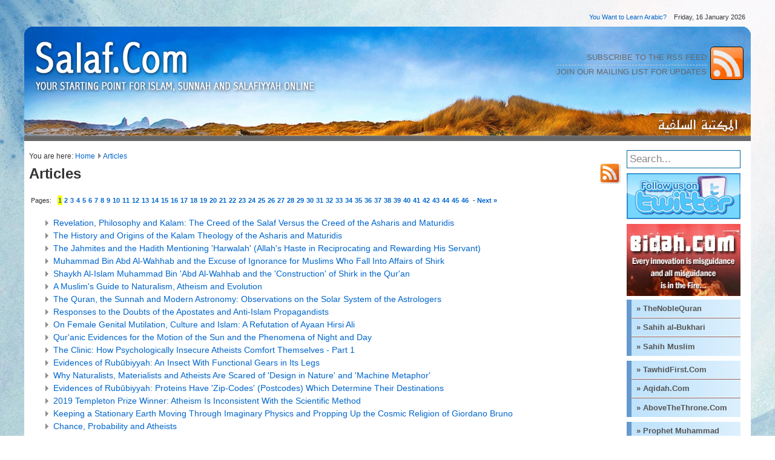

--- FILE ---
content_type: text/html;charset=iso-8859-1
request_url: http://www.salaf.com/s/categories/hm-articles.cfm?start=961
body_size: 6526
content:
 


<!DOCTYPE HTML PUBLIC "-//W3C//DTD HTML 4.01 Transitional//EN">
<html>
<head>
<meta charset="UTF-8">

	<title>Salaf.Com | Articles</title>
	<style>body {background-image:url("http://www.salaf.com/s/assets/backgrounds/blue-new.jpg");background-repeat:repeat-y;background-color:#FFFFFF;}</style>

	<link rel="STYLESHEET" type="text/css" href="http://www.salaf.com/s/css/global.css">
	<link rel="STYLESHEET" type="text/css" href="http://www.salaf.com/s/layout/salaf/style.css">
</head>

<body>

<div align="center">

<br>
 
<table width="1200" cellpadding="0" cellspacing="0" border="0">
<tr>




<td align="right" class="textSmall">

<a href="http://www.learnarabic.com/register.cfm" target="_top">You Want to Learn Arabic?</a> 
&nbsp;&nbsp; Friday, 16 January 2026&nbsp;&nbsp;&nbsp;



</td>
</tr>
</table>

<img src="http://www.salaf.com/s/images/spacer.gif" width="10" height="9">





<table width="1200" cellpadding="0" cellspacing="0" border="0" background="http://www.salaf.com/s/assets/banners/salafcom-banner.gif">
<tr><td width="1"><img src="http://www.salaf.com/s/images/spacer.gif" alt="" border="0" width="1" height="180"></td>


<td width="999" valign="middle">



<table cellpadding="0" cellspacing="0" width="100%" border="0" height=""><tr><td><img src="http://www.salaf.com/s/images/spacer.gif" alt="" border="0" width="15" height="15"></td><td valign="middle"><img src="http://www.salaf.com/s/images/spacer.gif" alt="" border="0" width="5" height="5"><BR><font style="font-size:40px;font-family:Book Antiqua" color="#ffffff"><em><strong></strong></em></font><BR>
<img src="http://www.salaf.com/s/images/spacer.gif" width="10" height="12"><BR>
<font style="font-size:23px" color="#ffffff"></font><BR><BR>



</td>
<td valign="top" valign="middle" align="right">

<img src="http://www.salaf.com/s/images/spacer.gif" alt="" border="0" width="10" height="10"><BR>
<table cellpadding="0" border="0"><tr><td align="right" valign="bottom"><font style="font-size:13px;color:#676767;">SUBSCRIBE TO THE RSS FEED</font></td>
<td rowspan="2">&nbsp;<a href="http://www.salaf.com/s/rss.cfm"><img src="http://www.salaf.com/s/images/rssicon-curved.gif" width="55" height="55" border="0"></a><img src="http://www.salaf.com/s/images/spacer.gif" alt="" border="0" width="10" height="20"></td>
</tr>
<tr><td align="right" valign="top" style="border-top:1px dashed #cdcdcd;"><font style="font-size:13px;color:#676767;">JOIN OUR MAILING LIST FOR UPDATES</font></td></tr>
</table>


<BR><BR><BR>


</td></tr></table>




 
</td>
</tr></table>



 
 
 
<table width="1200" cellpadding="0" cellspacing="0" border="0" bgcolor="#898989">
<tr><td>
<img src="http://www.salaf.com/s/images/spacer.gif" width="1" height="1" border="0" alt=""><BR>
</td></tr></table>
<table width="1200" cellpadding="0" cellspacing="0" bgcolor="#676767">
<tr><td><img src="http://www.salaf.com/s/images/spacer.gif" width="1" height="8" border="0" alt=""></td></tr>
</table>

<table width="1200" cellpadding="0" cellspacing="0" bgcolor="#ffffff"><tr><td><img src="http://www.salaf.com/s/images/spacer.gif" width="1" height="5" border="0" alt=""></td></tr></table>
 
<table width="1200" cellpadding="0" cellspacing="0" bgcolor="#ffffff">
<tr>
<td><img src="http://www.salaf.com/s/images/spacer.gif" width="8" height="1"></td>

<td valign="top" width="100%">
<img src="http://www.salaf.com/s/images/spacer.gif" width="7" height="10"><BR>




<font style="font-size:12px;">
You are here: </font>



<font style="font-size:12px;">
<a href="http://www.salaf.com/s">Home</a> <img src="http://www.salaf.com/s/images/crumb.gif"> 
<a href="http://www.salaf.com/s/categories/hm-articles.cfm">Articles</a> 

</font>
<BR>




<table cellpadding="0" cellspacing="0" width="100%" border="0"><tr><td><span class="articleTitle">Articles</span> 

</td>
<td valign="top" align="right">

<a href="http://www.salaf.com/s/rss/categories/hm-articles.cfm"><img src="http://www.salaf.com/s/images/rssicon2.gif" alt="" border="0" align="middle"></a> <a href="http://www.salaf.com/s/rss/categories/hm-articles.cfm">

</a>
<br>

</td>

</tr></table>






<P> <P>

<table width="100%"><tr>

<td class="textSmall">Pages:</td>
  

<td nowrap class="textSmall"></td>

<td><table><tr>

<td  class="textSmall" bgcolor="#ffff00">
<a href="/s/categories/hm-articles.cfm?start=1"><b>1</b></a></td>

<td  class="textSmall" >
<a href="/s/categories/hm-articles.cfm?start=31"><b>2</b></a></td>

<td  class="textSmall" >
<a href="/s/categories/hm-articles.cfm?start=61"><b>3</b></a></td>

<td  class="textSmall" >
<a href="/s/categories/hm-articles.cfm?start=91"><b>4</b></a></td>

<td  class="textSmall" >
<a href="/s/categories/hm-articles.cfm?start=121"><b>5</b></a></td>

<td  class="textSmall" >
<a href="/s/categories/hm-articles.cfm?start=151"><b>6</b></a></td>

<td  class="textSmall" >
<a href="/s/categories/hm-articles.cfm?start=181"><b>7</b></a></td>

<td  class="textSmall" >
<a href="/s/categories/hm-articles.cfm?start=211"><b>8</b></a></td>

<td  class="textSmall" >
<a href="/s/categories/hm-articles.cfm?start=241"><b>9</b></a></td>

<td  class="textSmall" >
<a href="/s/categories/hm-articles.cfm?start=271"><b>10</b></a></td>

<td  class="textSmall" >
<a href="/s/categories/hm-articles.cfm?start=301"><b>11</b></a></td>

<td  class="textSmall" >
<a href="/s/categories/hm-articles.cfm?start=331"><b>12</b></a></td>

<td  class="textSmall" >
<a href="/s/categories/hm-articles.cfm?start=361"><b>13</b></a></td>

<td  class="textSmall" >
<a href="/s/categories/hm-articles.cfm?start=391"><b>14</b></a></td>

<td  class="textSmall" >
<a href="/s/categories/hm-articles.cfm?start=421"><b>15</b></a></td>

<td  class="textSmall" >
<a href="/s/categories/hm-articles.cfm?start=451"><b>16</b></a></td>

<td  class="textSmall" >
<a href="/s/categories/hm-articles.cfm?start=481"><b>17</b></a></td>

<td  class="textSmall" >
<a href="/s/categories/hm-articles.cfm?start=511"><b>18</b></a></td>

<td  class="textSmall" >
<a href="/s/categories/hm-articles.cfm?start=541"><b>19</b></a></td>

<td  class="textSmall" >
<a href="/s/categories/hm-articles.cfm?start=571"><b>20</b></a></td>

<td  class="textSmall" >
<a href="/s/categories/hm-articles.cfm?start=601"><b>21</b></a></td>

<td  class="textSmall" >
<a href="/s/categories/hm-articles.cfm?start=631"><b>22</b></a></td>

<td  class="textSmall" >
<a href="/s/categories/hm-articles.cfm?start=661"><b>23</b></a></td>

<td  class="textSmall" >
<a href="/s/categories/hm-articles.cfm?start=691"><b>24</b></a></td>

<td  class="textSmall" >
<a href="/s/categories/hm-articles.cfm?start=721"><b>25</b></a></td>

<td  class="textSmall" >
<a href="/s/categories/hm-articles.cfm?start=751"><b>26</b></a></td>

<td  class="textSmall" >
<a href="/s/categories/hm-articles.cfm?start=781"><b>27</b></a></td>

<td  class="textSmall" >
<a href="/s/categories/hm-articles.cfm?start=811"><b>28</b></a></td>

<td  class="textSmall" >
<a href="/s/categories/hm-articles.cfm?start=841"><b>29</b></a></td>

<td  class="textSmall" >
<a href="/s/categories/hm-articles.cfm?start=871"><b>30</b></a></td>

<td  class="textSmall" >
<a href="/s/categories/hm-articles.cfm?start=901"><b>31</b></a></td>

<td  class="textSmall" >
<a href="/s/categories/hm-articles.cfm?start=931"><b>32</b></a></td>

<td  class="textSmall" >
<a href="/s/categories/hm-articles.cfm?start=961"><b>33</b></a></td>

<td  class="textSmall" >
<a href="/s/categories/hm-articles.cfm?start=991"><b>34</b></a></td>

<td  class="textSmall" >
<a href="/s/categories/hm-articles.cfm?start=1021"><b>35</b></a></td>

<td  class="textSmall" >
<a href="/s/categories/hm-articles.cfm?start=1051"><b>36</b></a></td>

<td  class="textSmall" >
<a href="/s/categories/hm-articles.cfm?start=1081"><b>37</b></a></td>

<td  class="textSmall" >
<a href="/s/categories/hm-articles.cfm?start=1111"><b>38</b></a></td>

<td  class="textSmall" >
<a href="/s/categories/hm-articles.cfm?start=1141"><b>39</b></a></td>

<td  class="textSmall" >
<a href="/s/categories/hm-articles.cfm?start=1171"><b>40</b></a></td>

<td  class="textSmall" >
<a href="/s/categories/hm-articles.cfm?start=1201"><b>41</b></a></td>

<td  class="textSmall" >
<a href="/s/categories/hm-articles.cfm?start=1231"><b>42</b></a></td>

<td  class="textSmall" >
<a href="/s/categories/hm-articles.cfm?start=1261"><b>43</b></a></td>

<td  class="textSmall" >
<a href="/s/categories/hm-articles.cfm?start=1291"><b>44</b></a></td>

<td  class="textSmall" >
<a href="/s/categories/hm-articles.cfm?start=1321"><b>45</b></a></td>

<td  class="textSmall" >
<a href="/s/categories/hm-articles.cfm?start=1351"><b>46</b></a></td>

</tr>
</table></td>
<td width="100%" class="textSmall"> - <a href="/s/categories/hm-articles.cfm?start=31"><b>Next &raquo;</b></a></td>
</tr></table>
<ul style="list-style-image:url(http://www.salaf.com/s/images/crumb.gif)"> 

<li> 

<a href="http://www.salaf.com/s/?dbpwylx"  class="articleTitleListSmall">Revelation, Philosophy and Kalam: The Creed of the Salaf Versus the Creed of the Asharis and Maturidis</a><BR>


<li> 

<a href="http://www.salaf.com/s/?zmzefve"  class="articleTitleListSmall">The History and Origins of the Kalam Theology of the  Asharis and Maturidis</a><BR>


<li> 

<a href="http://www.salaf.com/s/?rotbdzp"  class="articleTitleListSmall">The Jahmites and the Hadith Mentioning 'Harwalah' (Allah's Haste in Reciprocating and Rewarding His Servant)</a><BR>


<li> 

<a href="http://www.salaf.com/s/?rcjvzad"  class="articleTitleListSmall">Muhammad Bin Abd Al-Wahhab and the Excuse of Ignorance for Muslims Who Fall Into Affairs of Shirk</a><BR>


<li> 

<a href="http://www.salaf.com/s/?wohnydc"  class="articleTitleListSmall">Shaykh Al-Islam Muhammad Bin 'Abd Al-Wahhab and the 'Construction' of Shirk in the Qur'an</a><BR>


<li> 

<a href="http://www.salaf.com/s/?oqsafwu"  class="articleTitleListSmall">A Muslim's Guide to Naturalism, Atheism and Evolution</a><BR>


<li> 

<a href="http://www.salaf.com/s/?feemiof"  class="articleTitleListSmall">The Quran, the Sunnah and Modern Astronomy: Observations on the Solar System of the Astrologers</a><BR>


<li> 

<a href="http://www.salaf.com/s/?ennhrln"  class="articleTitleListSmall">Responses to the Doubts of the Apostates and Anti-Islam Propagandists</a><BR>


<li> 

<a href="http://www.salaf.com/s/?jpbwdnh"  class="articleTitleListSmall">On Female Genital Mutilation, Culture and Islam: A Refutation of Ayaan Hirsi Ali</a><BR>


<li> 

<a href="http://www.salaf.com/s/?tvyosak"  class="articleTitleListSmall">Qur'anic Evidences for the Motion of the Sun and the Phenomena of Night and Day</a><BR>


<li> 

<a href="http://www.salaf.com/s/?lttyyea"  class="articleTitleListSmall">The Clinic: How Psychologically Insecure Atheists Comfort Themselves - Part 1</a><BR>


<li> 

<a href="http://www.salaf.com/s/?kprekkp"  class="articleTitleListSmall">Evidences of Rub&#363;biyyah: An Insect With Functional Gears in Its Legs</a><BR>


<li> 

<a href="http://www.salaf.com/s/?vbjhiud"  class="articleTitleListSmall">Why Naturalists, Materialists and Atheists Are Scared of 'Design in Nature' and 'Machine Metaphor'</a><BR>


<li> 

<a href="http://www.salaf.com/s/?fdveigw"  class="articleTitleListSmall">Evidences of Rub&#363;biyyah: Proteins Have 'Zip-Codes' (Postcodes) Which Determine Their Destinations</a><BR>


<li> 

<a href="http://www.salaf.com/s/?peoogup"  class="articleTitleListSmall">2019 Templeton Prize Winner: Atheism Is Inconsistent With the Scientific Method</a><BR>


<li> 

<a href="http://www.salaf.com/s/?dcdlwxv"  class="articleTitleListSmall">Keeping a Stationary Earth Moving Through Imaginary Physics and Propping Up the Cosmic Religion of Giordano Bruno</a><BR>


<li> 

<a href="http://www.salaf.com/s/?txfblpb"  class="articleTitleListSmall">Chance, Probability and Atheists</a><BR>


<li> 

<a href="http://www.salaf.com/s/?fmkrpsz"  class="articleTitleListSmall">Evidences of Rub&#363;biyyah: 'Cells Work Just Like Computers'</a><BR>


<li> 

<a href="http://www.salaf.com/s/?wavacwx"  class="articleTitleListSmall">Materialism, Naturalism, Atheism Are Corruptions of Human Nature </a><BR>


<li> 

<a href="http://www.salaf.com/s/?yjsaleh"  class="articleTitleListSmall">'Who Created God?' Is an Illegitimate and Impossible Question Based Upon Confusion Between Categories</a><BR>


<li> 

<a href="http://www.salaf.com/s/?vwldrcs"  class="articleTitleListSmall">Huge Global Study in the Lancet: There Is No Safe Limit in the Consumption of Alcohol (And the Prohibition of Alcohol in the Qur'an)</a><BR>


<li> 

<a href="http://www.salaf.com/s/?gspaprj"  class="articleTitleListSmall">A Response to Joas Wagemakers?s False Claim Regarding Shaykh Mu?ammad N??ir Al-D?n Al-Alb?n? in His Book ?Salafism in Jordan? (2016)</a><BR>


<li> 

<a href="http://www.salaf.com/s/?eiutwdn"  class="articleTitleListSmall">Salaf? Im?m Ab? Bakr al-?jurr? (360H) on the Kh?rijite Renegades</a><BR>


<li> 

<a href="http://www.salaf.com/s/?eoslasn"  class="articleTitleListSmall">Salaf? Im?m ?arb Bin Ism???l Al-Kirm?n? (280H) on the Kh?rijites </a><BR>


<li> 

<a href="http://www.salaf.com/s/?tgrzluc"  class="articleTitleListSmall">Ab? al-?usayn al-Mal?iyy al-Sh?fi??yy (377H) on Kh?rijite Movements</a><BR>


<li> 

<a href="http://www.salaf.com/s/?wezeubx"  class="articleTitleListSmall">Salaf? Im?m ?Abdull?h Ibn al-Mub?rak (179H) on the Defining Traits of the Kh?rijites</a><BR>


<li> 

<a href="http://www.salaf.com/s/?sujrpux"  class="articleTitleListSmall">Im?m al-?jurr? (360H) on the Kh?rijites and Takf?r of Rulers Through Faulty Interpretation of Verses</a><BR>


<li> 

<a href="http://www.salaf.com/s/?mtvujgk"  class="articleTitleListSmall">Ibn Taymiyyah (728H) on the Affair of the Kh?rijites Being Hidden to Most People</a><BR>


<li> 

<a href="http://www.salaf.com/s/?rgdmlyc"  class="articleTitleListSmall">Kh?rijite Ab? Mu?ammad Al-Maqdis?: Raising and Flying Flags of Muslim Nation States Is Apostacy</a><BR>


<li> 

<a href="http://www.salaf.com/s/?jvovsqd"  class="articleTitleListSmall">Kh?rijite Ab? Mu?ammad al-Maqdis?: All Muslim Lands Including Makkah and Mad?nah Are Abodes of Disbelief</a><BR>

</ul>

<table width="100%"><tr>

<td class="textSmall">Pages:</td>
  

<td nowrap class="textSmall"></td>

<td><table><tr>

<td  class="textSmall" bgcolor="#ffff00">
<a href="/s/categories/hm-articles.cfm?start=1"><b>1</b></a></td>

<td  class="textSmall" >
<a href="/s/categories/hm-articles.cfm?start=31"><b>2</b></a></td>

<td  class="textSmall" >
<a href="/s/categories/hm-articles.cfm?start=61"><b>3</b></a></td>

<td  class="textSmall" >
<a href="/s/categories/hm-articles.cfm?start=91"><b>4</b></a></td>

<td  class="textSmall" >
<a href="/s/categories/hm-articles.cfm?start=121"><b>5</b></a></td>

<td  class="textSmall" >
<a href="/s/categories/hm-articles.cfm?start=151"><b>6</b></a></td>

<td  class="textSmall" >
<a href="/s/categories/hm-articles.cfm?start=181"><b>7</b></a></td>

<td  class="textSmall" >
<a href="/s/categories/hm-articles.cfm?start=211"><b>8</b></a></td>

<td  class="textSmall" >
<a href="/s/categories/hm-articles.cfm?start=241"><b>9</b></a></td>

<td  class="textSmall" >
<a href="/s/categories/hm-articles.cfm?start=271"><b>10</b></a></td>

<td  class="textSmall" >
<a href="/s/categories/hm-articles.cfm?start=301"><b>11</b></a></td>

<td  class="textSmall" >
<a href="/s/categories/hm-articles.cfm?start=331"><b>12</b></a></td>

<td  class="textSmall" >
<a href="/s/categories/hm-articles.cfm?start=361"><b>13</b></a></td>

<td  class="textSmall" >
<a href="/s/categories/hm-articles.cfm?start=391"><b>14</b></a></td>

<td  class="textSmall" >
<a href="/s/categories/hm-articles.cfm?start=421"><b>15</b></a></td>

<td  class="textSmall" >
<a href="/s/categories/hm-articles.cfm?start=451"><b>16</b></a></td>

<td  class="textSmall" >
<a href="/s/categories/hm-articles.cfm?start=481"><b>17</b></a></td>

<td  class="textSmall" >
<a href="/s/categories/hm-articles.cfm?start=511"><b>18</b></a></td>

<td  class="textSmall" >
<a href="/s/categories/hm-articles.cfm?start=541"><b>19</b></a></td>

<td  class="textSmall" >
<a href="/s/categories/hm-articles.cfm?start=571"><b>20</b></a></td>

<td  class="textSmall" >
<a href="/s/categories/hm-articles.cfm?start=601"><b>21</b></a></td>

<td  class="textSmall" >
<a href="/s/categories/hm-articles.cfm?start=631"><b>22</b></a></td>

<td  class="textSmall" >
<a href="/s/categories/hm-articles.cfm?start=661"><b>23</b></a></td>

<td  class="textSmall" >
<a href="/s/categories/hm-articles.cfm?start=691"><b>24</b></a></td>

<td  class="textSmall" >
<a href="/s/categories/hm-articles.cfm?start=721"><b>25</b></a></td>

<td  class="textSmall" >
<a href="/s/categories/hm-articles.cfm?start=751"><b>26</b></a></td>

<td  class="textSmall" >
<a href="/s/categories/hm-articles.cfm?start=781"><b>27</b></a></td>

<td  class="textSmall" >
<a href="/s/categories/hm-articles.cfm?start=811"><b>28</b></a></td>

<td  class="textSmall" >
<a href="/s/categories/hm-articles.cfm?start=841"><b>29</b></a></td>

<td  class="textSmall" >
<a href="/s/categories/hm-articles.cfm?start=871"><b>30</b></a></td>

<td  class="textSmall" >
<a href="/s/categories/hm-articles.cfm?start=901"><b>31</b></a></td>

<td  class="textSmall" >
<a href="/s/categories/hm-articles.cfm?start=931"><b>32</b></a></td>

<td  class="textSmall" >
<a href="/s/categories/hm-articles.cfm?start=961"><b>33</b></a></td>

<td  class="textSmall" >
<a href="/s/categories/hm-articles.cfm?start=991"><b>34</b></a></td>

<td  class="textSmall" >
<a href="/s/categories/hm-articles.cfm?start=1021"><b>35</b></a></td>

<td  class="textSmall" >
<a href="/s/categories/hm-articles.cfm?start=1051"><b>36</b></a></td>

<td  class="textSmall" >
<a href="/s/categories/hm-articles.cfm?start=1081"><b>37</b></a></td>

<td  class="textSmall" >
<a href="/s/categories/hm-articles.cfm?start=1111"><b>38</b></a></td>

<td  class="textSmall" >
<a href="/s/categories/hm-articles.cfm?start=1141"><b>39</b></a></td>

<td  class="textSmall" >
<a href="/s/categories/hm-articles.cfm?start=1171"><b>40</b></a></td>

<td  class="textSmall" >
<a href="/s/categories/hm-articles.cfm?start=1201"><b>41</b></a></td>

<td  class="textSmall" >
<a href="/s/categories/hm-articles.cfm?start=1231"><b>42</b></a></td>

<td  class="textSmall" >
<a href="/s/categories/hm-articles.cfm?start=1261"><b>43</b></a></td>

<td  class="textSmall" >
<a href="/s/categories/hm-articles.cfm?start=1291"><b>44</b></a></td>

<td  class="textSmall" >
<a href="/s/categories/hm-articles.cfm?start=1321"><b>45</b></a></td>

<td  class="textSmall" >
<a href="/s/categories/hm-articles.cfm?start=1351"><b>46</b></a></td>

</tr>
</table></td>
<td width="100%" class="textSmall"> - <a href="/s/categories/hm-articles.cfm?start=31"><b>Next &raquo;</b></a></td>
</tr></table>


<P>
 
 



<br>
<br>
<br>

</td>



<td><img src="http://www.salaf.com/s/images/spacer.gif" width="10" height="1"></td>
<td valign="top" width="200">


<img src="http://www.salaf.com/s/images/spacer.gif" width="5" height="10"><BR>


<table cellpadding="0" cellspacing="0">
<form action="http://www.salaf.com/s/search.cfm" method="post"><tr><td></td>
<td><input type="text" name="q" maxlength="45" value="Search..." onfocus="this.value='';" style="height:30px;padding:4px 10px 4px 4px;width:188px;background:#ffffff;border:1px solid #006699;font-family:arial;font-size:17px;color:#898989;" border="0"></td><td><img src="http://www.salaf.com/s/images/spacer.gif" width="12" height="10"></td>
</tr></form></table>

<img src="http://www.salaf.com/s/images/spacer.gif" width="5" height="8"><BR>
<a href="http://twitter.com/salafcom"><img src="http://www.salaf.com/s/images/followusontwitter.gif" border="0"></a><BR>
<img src="http://www.salaf.com/s/images/spacer.gif" width="5" height="8"><BR>

<a href="http://www.bidah.com"><img src="http://www.bidah.com/assets/images/bidah-banner-205x130.gif" width="188" border="0"></a>

<img src="http://www.salaf.com/s/images/spacer.gif" width="5" height="8"><BR>

<ul class="slidedoormenu">
<li><a href="http://www.thenoblequran.com">» TheNobleQuran</a></li>
<li><a href="http://www.sahihalbukhari.com" >» Sahih al-Bukhari</a></li>
<li class="lastitem"><a href="http://www.sahihmuslim.com">» Sahih Muslim</a></li>
</ul>
<img src="http://www.salaf.com/s/images/spacer.gif" width="5" height="8"><BR>



<ul class="slidedoormenu">
<li><a href="http://www.tawhidfirst.com">»  TawhidFirst.Com</a></li>
<li><a href="http://www.aqidah.com">» Aqidah.Com</a></li>
<li class="lastitem"><a href="http://www.abovethethrone.com">» AboveTheThrone.Com</a></li>
</ul>

<img src="http://www.salaf.com/s/images/spacer.gif" width="5" height="8"><BR>

<ul class="slidedoormenu">
<li><a href="http://www.prophetmuhammad.name">» Prophet Muhammad</a></li>
</ul>

<img src="http://www.salaf.com/s/images/spacer.gif" width="5" height="8"><BR>

<ul class="slidedoormenu">
<li><a href="http://www.manhaj.com">» Manhaj.Com</a></li>
<li><a href="http://www.bidah.com">» Bidah.Com</a></li>
<li><a href="http://www.kharijites.com">» Kharijites.Com</a></li>
<li><a href="http://www.asharis.com">» Asharis.Com</a></li>
<li><a href="http://www.maturidis.com">» Maturidis.Com</a></li>
<li><a href="http://www.mutazilah.com">» Mutazilah.Com</a></li>
<li><a href="http://www.islamagainstextremism.com">» IslamAgainstExtremism</a></li>
<li><a href="http://www.shariah.ws">» Shariah.Ws</a></li>
<li><a href="http://www.takfiris.com">» Takfiris.Com</a></li>
<li><a href="http://www.ikhwanis.com">» Ikhwanis.Com</a></li>
<li><a href="http://www.barelwis.com">» Barelwis.Com</a></li>
<li><a href="http://www.nabahani.com">» Nabahani.Com</a></li>
<li><a href="http://www.sayyidqutb.com">» SayyidQutb.Com</a></li>
<li class="lastitem"><a href="http://www.Shia.BS">» Shia.BS</a></li>
</ul>

<img src="http://www.salaf.com/s/images/spacer.gif" width="5" height="8"><BR>

<ul class="slidedoormenu">
<li><a href="http://www.islamjesus.ws">» IslamJesus.Ws</a></li>
<li><a href="http://www.dajjaal.com">» Dajjaal.Com</a></li>
<li><a href="http://www.ibntaymiyyah.com">» IbnTaymiyyah.Com</a></li>
<li><a href="http://www.salafis.com">» Salafis.Com</a></li>
<li><a href="http://www.themadkhalis.com">» TheMadkhalis.Com</a></li>
<li><a href="http://www.wahhabis.com">» Wahhabis.Com</a></li>
<li><a href="http://www.piousmuslim.com">» PiousMuslim.Com</a></li>
<li><a href="http://www.madeenah.org">» Madeenah.Org</a></li>
<li class="lastitem"><a href="http://www.fatwaislam.com">» FatwaIslam.Com</a></li>
</ul>

<img src="http://www.salaf.com/s/images/spacer.gif" width="5" height="8"><BR>

<ul class="slidedoormenu">
<li><a href="http://www.salafisounds.com">» SalafiSounds.Com</a></li>
<li><a href="http://www.salafibookstore.com">» SalafiBookstore.Com</a></li>
<li class="lastitem"><a href="http://www.islam4kids.com">» Islam4Kids.Com</a></li>
</ul>

<img src="http://www.salaf.com/s/images/spacer.gif" width="5" height="8"><BR>

<a href="http://www.ibntaymiyyah.com"><img src="http://www.ibntaymiyyah.com/assets/images/ibnt-banner-205x130.gif" width="188" border="0"></a>


<BR><BR><BR>


<img src="http://www.salaf.com/s/images/spacer.gif" width="200" height="1">
</td>


<td><img src="http://www.salaf.com/s/images/spacer.gif" width="5" height="1"></td>
</tr>
</table>








<table width="1200" cellpadding="0" cellspacing="0">
<tr>
<td width="100%" bgcolor="#ababab"><img src="http://www.salaf.com/s/images/spacer.gif" width="15" height="1" border="0" alt=""></td>
</tr>
<tr>
<td width="100%" bgcolor="#ababab"></td>
</tr>
</table>


<table width="1200" cellpadding="10" cellspacing="0" bgcolor="#efefef">
<tr><td colspan="7">
<img src="http://www.salaf.com/s/images/spacer.gif" width="15" height="2" border="0" alt="">
</td>

</tr>


<tr>
<td width="170" valign="top" align="center">
<img src="http://www.salaf.com/s/assets/images/twitter-profile-salafcom.gif" hspace="10" vspace="6">

</td>

<td width="167"  valign="top" style="font-size:12px;">
<strong><font style="color:#676767;">Reference</strong></font> <BR> 
<a href="http://www.thenoblequran.com">TheNobleQuran.Com</a> <BR>
<a href="http://www.sahihalbukhari.com">SahihalBukhari.Com</a> <BR>
<a href="http://www.sahihmuslim.com">SahihMuslim.Com</a> <BR>
<img src="http://www.salaf.com/s/images/spacer.gif" width="15" height="6" border="0" alt=""><BR>

<strong><font style="color:#676767;">Arabic</strong></font> <BR> 
<a href="http://www.learnarabic.com">LearnArabic.Com</a> 

</td>

<td  width="166" valign="top" style="font-size:12px;">
<strong><font style="color:#676767;">Creed</strong></font>  <BR>
<a href="http://www.aqidah.com">Aqidah.Com</a> <BR>
<a href="http://www.tawhidfirst.com">TawhidFirst.Com</a> <BR>
<a href="http://www.abovethethrone.com">AboveTheThrone.Com</a> <BR>
<a href="http://www.wahhabis.com">Wahhabis.Com</a> <BR>

<img src="http://www.salaf.com/s/images/spacer.gif" width="15" height="6" border="0" alt=""><BR>
<strong><font style="color:#676767;">The Prophet</strong></font>  <BR>
<a href="http://www.prophetmuhammad.name">Prophet Muhammad</a> <BR>
</td>

<td  width="167" width="20%" valign="top" style="font-size:12px;">
<strong><font style="color:#676767;">Methodology</strong></font>  <BR>
<a href="http://www.salafis.com">Salafis.Com</a> <BR>
<a href="http://www.manhaj.com">Manhaj.Com</a> <BR>
<a href="http://www.themadkhalis.com">Madkhalis</a> <BR>
<a href="http://www.takfiris.com">Takfiris.Com</a> <BR>
<a href="http://www.ikhwanis.com">Ikhwanis.Com</a> <BR>
<a href="http://www.islamagainstextremism.com">IslamAgainstExtremism</a> <BR>
<a href="http://www.shariah.ws">Shariah.Ws</a> <BR>
</td>

<td  width="167" valign="top" style="font-size:12px;">
<strong><font style="color:#676767;">Sects and Innovation</strong></font>  <BR>
<a href="http://www.bidah.com">Bidah.Com</a> <BR>
<a href="http://www.kharijites.com">Kharijites.Com</a> <BR>
<a href="http://www.asharis.com">Asharis.Com</a> <BR>
<a href="http://www.maturidis.com">Maturidis.Com</a> <BR>
<a href="http://www.mutazilah.com">Mutazilah.Com</a> <BR>
<a href="http://www.shia.bs">Shia.BS</a> <BR>
<a href="http://www.barelwis.com">Barelwis.Com</a> <BR>
<a href="http://www.nabahani.com">Nabahani.Com</a> <BR>
<a href="http://www.sayyidqutb.com">SayyidQutb.Com</a> <BR>
</td>

<td  width="166" valign="top" style="font-size:12px;">
<strong><font style="color:#676767;">Other Sites</strong></font>  <BR>
<a href="http://www.fiqhonline.com">FiqhOnline.Com</a> <BR>
<a href="http://www.dajjaal.com">Dajjaal.Com</a> <BR>
<a href="http://www.ibntaymiyyah.com">IbnTaymiyyah.Com</a> <BR>
<a href="http://www.islamjesus.ws">IslamJesus.ws</a> <BR>
<a href="http://www.islam4kids.com">Islam4Kids.Com</a> <BR>
<a href="http://www.piousmuslim.com">PiousMuslim.Com</a> <BR>
<a href="http://www.alhajuri.com">AlHajuri.Com</a> <BR>
<a href="http://www.madeenah.org">Madeenah.Org</a> <BR>
</td>

<td  width="167" valign="top" style="font-size:12px;">
<strong><font style="color:#676767;">Shop Online</strong></font>  <BR>
<a href="http://www.salafibookstore.com">SalafiBookstore.Com</a> <BR>
<img src="http://www.salaf.com/s/images/spacer.gif" width="15" height="6" border="0" alt=""><BR>

<strong><font style="color:#676767;">Audio</strong></font>  <BR>
<a href="http://www.salafisounds.com">SalafiSounds.Com</a> <BR>

</td>

</table>


 


<table width="1200"  cellpadding="10" cellspacing="0" bgcolor="#efefef">
<tr><td>
<div class="textsmall" style="color:#ababab;" align="center">
Copyright &copy; 1995-2026 <a href="http://www.salaf.com/s"><font color="#ababab"></font></a>. All rights reserved.
<a href="http://www.salaf.com/s/rss.cfm"><font color="#ababab">RSS</font></a>  




</div><BR>


</td></tr></table>

</div>

</div>




</body>
</html>


--- FILE ---
content_type: text/css
request_url: http://www.salaf.com/s/layout/salaf/style.css
body_size: 2666
content:
body {	
	font-family:arial,verdana,tahoma;
        font-size:14px;line-height:21px;color:#343434;;
	margin:0;
	}
	
td {font-family:arial,verdana,tahoma;font-size:14px;line-height:21px;color:#343434;}
blockquote {text-align:justify;}
a {color:#0066cc;text-decoration:none;}
a:hover {text-decoration:underline;}
a:visited {color:#0066cc;}


.articleContent {font-family:arial,verdana,tahoma;font-size:14px;line-height:21px;color:#343434;}
.articleTitle  {font-family:arial,verdana,tahoma;font-size:24px;line-height:29px;color:#343434;letter-spacing:-0.2px;font-weight:bold;}
.articleTitleLarge  {font-family:arial,verdana,tahoma;font-size:20px;line-height:26px;color:#0066cc;letter-spacing:-0.3px;}

.articleTitleLargeFeatured {font-family:arial,verdana,tahoma;font-size:27px;line-height:33px;color:#0066cc;letter-spacing:-0.3px;}

i {font-family:georgia;}

.mainHeadline {font-family:tahoma;font-size:26px;font-weight:bold;line-height:29px;}
.subHeadline {font-family:arial;font-size:20px;line-height:26px;color:#676767;}
.pageHeadline {font-family:tahoma;font-size:20px;font-weight:bold;line-height:26px;color:#000000;}

.categorychild {font-family:arial,tahoma;font-size:12px;color:0066cc;}

.smallHeadline {font-family:tahoma;font-size:14px;font-weight:bold;line-height:19px;color:666666;}
.articleTitleList {font-family:arial,tahoma;font-size:14px;font-weight:normal;color:0066cc;}
.articleTitleListFirstPage {font-family:arial,tahoma;font-size:13px;font-weight:normal;color:0066cc;}
.articleTitleListSmall {font-family:arial,tahoma;font-size:14px;color:0066cc;}
.articleTitleListLatest {font-family:arial,tahoma;font-size:12px;color:0066cc;}
.articleTitleMostPopular {font-family:arial,tahoma;font-size:12px;color:0066cc;}

.commentText {font-family:arial,tahoma;font-size:12px;}

.titleHeadline {font-family:arial black,arial,tahoma;font-size:15px;line-height:21px;color:565656;}

.sidebar {/*background-image:url("images/sidebar-quote-bg-y.gif");
		background-repeat:repeat-y; */
		 background-color:#ffffcc; 
padding : 7px 7px 7px 7px;	border-top : 1px solid #003399; border-bottom : 1px solid #003399;}


.textSmall {font-family:trebuchet ms,verdana,arial,tahoma;font-size:11px;line-height:14px;color:#343434;}
.yellow {background-color:#ffff00;}
.yellowLight {background-color:#ffffcc; padding:3 3 3 3;}
.legal {font-size:12px;font-family:arial;color:#9a9a9a;letter-spacing:-0.05px;}
.steps {font-family:tahoma;font-size:17px;font-weight:bold;line-height:26px;color:#cc0000;}


/*.quote {background-color:#fcf4d8; border-left : 1px solid #003399; border-right : 1px solid #003399; padding : 12px 12px 12px 12px;}*/

.quote {padding : 0px 3px 0px 12px; border-left : 2px solid #6699cc;}


.quotered {background-color:#ffddde; padding : 12px 12px 12px 12px;	border-left : 1px solid #993300; border-right : 1px solid #993300;}

.tagLink {color:#454545;text-decoration:none;}


.comment1 {background:#f8f8f8; width:500px;border-top:1px solid #dedede;padding:15 15 15 15;}

.comment0 {background:#ffffff;width:500px;border-top:1px solid #dedede;padding:15 15 15 15;}

div.pageleafbox {
    background: #F7F7F7 url('images/page-leaf.jpg') no-repeat;
    background-position:100% 0%;
    border:1px dotted #ccc;
    padding:10px 25px 10px 10px;
    }


/*Credits: Dynamic Drive CSS Library */
/*URL: http://www.dynamicdrive.com/style/ */

.solidblockmenu{
margin: 0;
padding: 0;
float: left;
font: bold 11px Arial;
width: 750;
overflow: hidden;
margin-bottom: 0;
border: 1px solid #625e00;
border-width: 1px 0;
background: black url(images/blockdefault.gif) center center repeat-x;
}

.solidblockmenu li{
display: inline;
}

.solidblockmenu li a{
float: left;
color: white;
padding: 7px 5px;
text-decoration: none;
/* border-right: 1px solid white; */
}

.solidblockmenu li a:visited{
color: white;
}

.solidblockmenu li a:hover, .solidblockmenu li .current{
color: white;
text-decoration:underline;
background: transparent url(images/blockactive.gif) center center repeat-x;
}




/*Credits: Dynamic Drive CSS Library */
/*URL: http://www.dynamicdrive.com/style/ */

.solidblockmenu2{
margin: 0;
padding: 0;
float: right;
font: bold 11px Arial;
width: 250;
overflow: hidden;
margin-bottom: 0;
border: 1px solid #625e00;
border-width: 1px 0;
background: black url(images/blockdefault.gif) center center repeat-x;
}

.solidblockmenu2 li{
display: inline;
}

.solidblockmenu2 li a{
float: right;
color: white;
padding: 7px 5px;
text-decoration: none;
/* border-right: 1px solid white; */
}

.solidblockmenu2 li a:visited{
color: white;
}

.solidblockmenu2 li a:hover, .solidblockmenu li .current{
color: white;
text-decoration:underline;
background: transparent url(images/blockactive.gif) center center repeat-x;
}

.test {list-style:none;list-style-position:inside;padding:0px;margin:0px;overflow:hidden}


.tagspan_yellow a {
	font-size:12px;
	background: #ffffff;
	margin: 3 3 3 0;
	padding: 2px 2px 2px 2px;
	line-height: 1.9em;
	border-bottom: 1px solid #cccccc;
	border-right: 1px solid #cccccc;
	border-top: 1px solid #cccccc;
	border-left: 1px solid #cccccc;
	text-decoration:none;

}
.tagspan_yellow a:hover {
	background: #ffffcc; }
	

	
	
	
#tabs {
	float:left;
	/*width:100%;*/
	font-size:93%;
	line-height:normal;
	/* border-bottom:1px solid #666;*/
	margin-bottom:0em; /*margin between menu and rest of page*/
	margin-left:15px;
	overflow:hidden;
	}

#tabs ul {
	margin:0;
	padding:10px 10px 0 0px;
	list-style:none;
	
	}

#tabs li {
	display:inline;
	margin:0;
	padding:0;
	}

#tabs a {
	float:left;
	background:url("images/tabmenu-left.png") no-repeat left top;
	margin:0;
	padding:0 0 0 6px;
	text-decoration:none;
        font-family:tahoma;
        font-weight:bold;
        letter-spacing:-0.10px
	}

#tabs a span {
	float:left;
	display:block;
	background:url("images/tabmenu-right.png") no-repeat right top;
	padding:6px 15px 4px 6px;
	margin-right:2px;
	color:#FFF;
	}

/* Commented Backslash Hack hides rule from IE5-Mac \*/
#tabs a span {float:none;}

/* End IE5-Mac hack */
#tabs a:hover span {
	}

#tabs a:hover {
	background-position:0% -42px;
	}

#tabs a:hover span {
	background-position:100% -42px;
	}


/* VERTICAL NAVIGATION */

.slidedoormenu{
list-style-type: none;
margin: 0;
padding: 0;
width: 180px; /* width of menu (don't forget to add border with below!) */
border-left: 8px solid #6699CC; /* thick left border of menu */

}

.slidedoormenu li{
border-bottom: 1px solid #885b5c; /* Gray border beneath each menu item */
}

.slidedoormenu li a{
background: white url(images/vstrip.gif) repeat-y left top; /* Background image positioned to the left(v) top(h) corner initially */
font: bold 13px "Arial", "Tahoma", "Lucida Grande", "Trebuchet MS", "Verdana";
display: block;
color: #565656;
width: auto;
border-bottom: 1px solid white; /* White border beneath each menu item link, to add depth */
padding: 7px 0; /* Vertical (top/bottom) padding for each menu link */
text-indent: 8px;
text-decoration: none;
}

.slidedoormenu li a:visited, .slidedoormenu li a:active{
color: #565656;
}

.slidedoormenu li a:hover{
background-position: -387px 0; /* Shift background image horizontally 387px, or the start of the 2nd background image */
color: black;
}

.slidedoormenu li.lastitem, .slidedoormenu li.lastitem a{
border-bottom-width: 0; /* For last menu item within menu, remove bottom border */
}

.slidedoormenu li.lastitem a{
padding: 8px 0; /* increase vertical border of last menu link by 2px (default is padding: 7px 0) to account for removed border width */
}

</style>

<!--[if IE]>
<style type="text/css">
.slidedoormenu li a{ /* Menu link width value for IE */
width: 100%;
}








